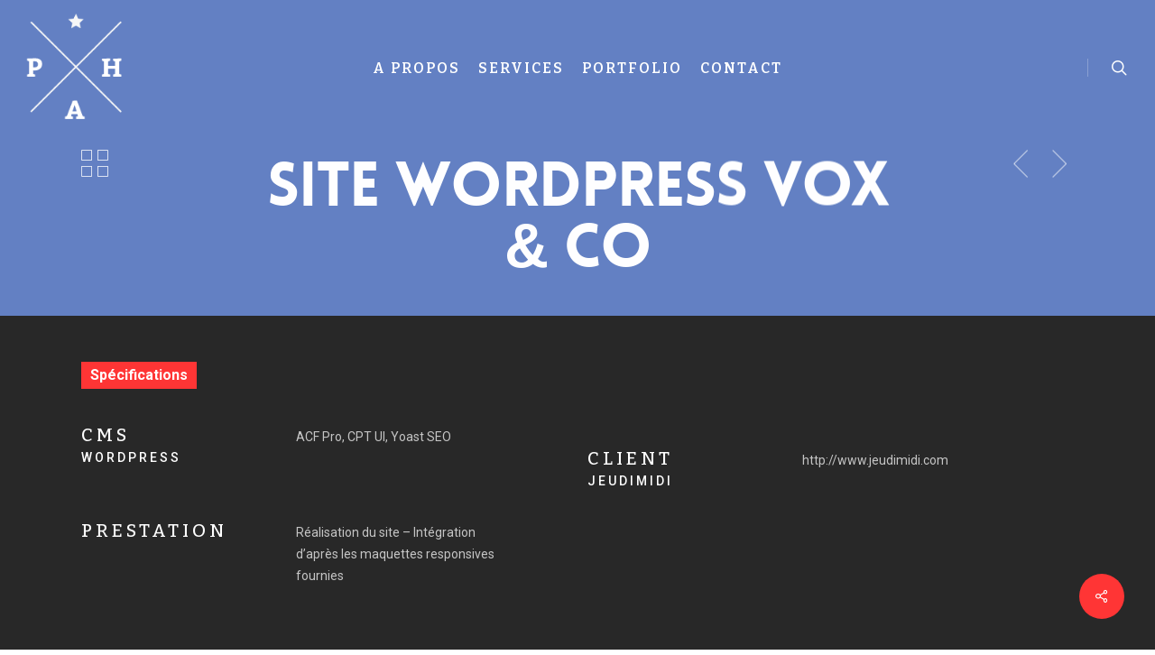

--- FILE ---
content_type: text/css
request_url: https://audrey-prudhomme.fr/wp-content/themes/salient-aph/style.css?ver=13.0.8
body_size: 1023
content:
/*
Theme Name: Salient pour Audrey Prud'Homme
Description: This is a custom child theme for Salient
Theme URI:   https://themeforest.net/item/salient-responsive-multipurpose-theme/4363266
Author: ThemeNectar
Author URI:  https://themeforest.net/user/themenectar
Template: salient
Version: 1.0
*/

body i, body em {
    font-family: inherit;
    text-transform: inherit;
    letter-spacing: inherit;
    font-size: inherit;
    line-height: inherit;
    font-weight: inherit;
    font-style: italic;
}

body.search #page-header-bg h1 {
    font-size: 80px;
    line-height: 80px; 
}

.nectar-button,
#footer-outer #footer-widgets .col input[type=submit] {
  border-radius:0!important;
  box-shadow:none!important;
  transition:opacity .45s cubic-bezier(0.25,1,0.33,1);
  -webkit-transition:opacity .45s cubic-bezier(0.25,1,0.33,1);
  color:#FFF;
  font-family:'Lovelo';
  font-weight:600;
  font-size:12px;
  padding:13px 18px;
  position:relative;
  top: 0;
  margin-bottom:10px;
  opacity:1;
  line-height:20px;
  background-color:#000;
  display:inline-block
}
#footer-outer #footer-widgets .col input[type=submit] {
    font-size: 14px;
    padding: 15px 42px;
    background-color: #00d8b2!important;
}

#top nav ul li a {
    color: #444;
}

.ascend #header-outer[data-full-width="true"] #top nav ul #search-btn a {
    border-left:none!important;
}

.masonry.material .masonry-blog-item .inner-wrap, body .related-posts[data-style="material"] .inner-wrap { 
    border-radius: 0; 
}

.home #page-header-wrap {
    display:none!important;
    height:0!important;
}  

.home .nectar-shape-divider {
    display:none!important;
}  

.row .col.section-title { 
    border-bottom:none;
}

.pricing-column.highlight { 
    margin: -40px -1px 0px -1px!important; 
}

body.single .project-title .section-title {
    padding: 0 70px 0 70px!important;
}

#to-top{
  background-color: #00d8b2;
}

#footer-outer a{
  color:#777;
}

#footer-outer a.nectar-button{
  color:#fff;
}

.ascend #footer-outer .widget.widget_nav_menu li,
.ascend #footer-outer #footer-widgets .widget.widget_nav_menu li {
    padding: 4px 10px!important;
    display: inline-block;
}
.ascend #footer-outer #copyright {
    border-top:none; 
    background-color:#000;  
}

#footer-widgets {
    border-top:none; 
    background-color:#000;  
}

.pricing-table[data-style] .pricing-column.highlight h3 { padding: 15px 10px!important; } 

@media only screen and (min-width: 1000px){

#header-outer.small-nav #logo img, #header-outer.small-nav .logo-spacing img {
	height: 100px;
} 

.home .nectar_fullscreen_zoom_recent_projects {
    height:44vw!important;
} 
	
}

@media only screen and (min-width: 1001px){ 

.ascend #header-outer[data-transparent-header="true"][data-full-width="true"][data-remove-border="true"] #top nav ul #search-btn a:after { 
    display: none ; 
}
	
}

